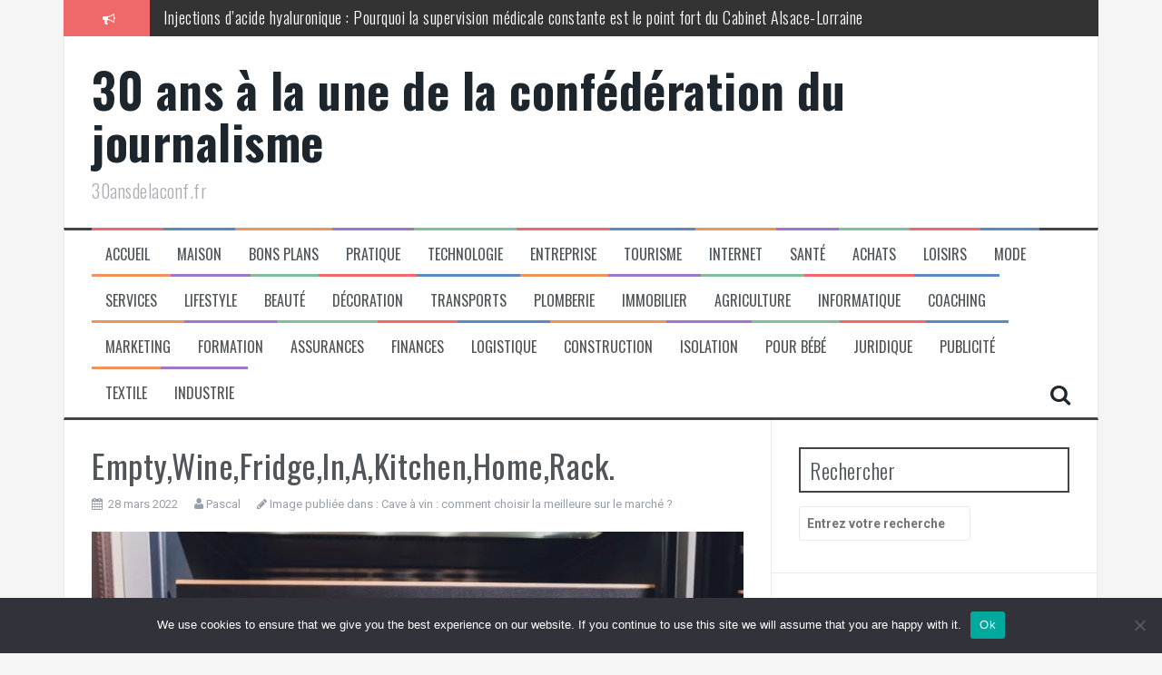

--- FILE ---
content_type: text/html; charset=UTF-8
request_url: https://30ansdelaconf.fr/cave-a-vin-comment-choisir-la-meilleure-sur-le-marche/emptywinefridgeinakitchenhomerack/
body_size: 20369
content:
<!DOCTYPE html>
<html dir="ltr" lang="fr-FR" prefix="og: https://ogp.me/ns#">
<head>
<meta charset="UTF-8">
<meta name="viewport" content="width=device-width, initial-scale=1">
<link rel="profile" href="https://gmpg.org/xfn/11">
<link rel="pingback" href="https://30ansdelaconf.fr/xmlrpc.php">

<title>Empty,Wine,Fridge,In,A,Kitchen,Home,Rack. - 30 ans à la une de la confédération du journalisme</title>

		<!-- All in One SEO 4.9.3 - aioseo.com -->
	<meta name="robots" content="max-image-preview:large" />
	<meta name="author" content="Pascal"/>
	<link rel="canonical" href="https://30ansdelaconf.fr/cave-a-vin-comment-choisir-la-meilleure-sur-le-marche/emptywinefridgeinakitchenhomerack/" />
	<meta name="generator" content="All in One SEO (AIOSEO) 4.9.3" />
		<meta property="og:locale" content="fr_FR" />
		<meta property="og:site_name" content="30 ans à la une de la confédération du journalisme - 30ansdelaconf.fr" />
		<meta property="og:type" content="article" />
		<meta property="og:title" content="Empty,Wine,Fridge,In,A,Kitchen,Home,Rack. - 30 ans à la une de la confédération du journalisme" />
		<meta property="og:url" content="https://30ansdelaconf.fr/cave-a-vin-comment-choisir-la-meilleure-sur-le-marche/emptywinefridgeinakitchenhomerack/" />
		<meta property="article:published_time" content="2022-03-28T07:33:13+00:00" />
		<meta property="article:modified_time" content="2022-03-28T07:33:13+00:00" />
		<meta name="twitter:card" content="summary_large_image" />
		<meta name="twitter:title" content="Empty,Wine,Fridge,In,A,Kitchen,Home,Rack. - 30 ans à la une de la confédération du journalisme" />
		<script type="application/ld+json" class="aioseo-schema">
			{"@context":"https:\/\/schema.org","@graph":[{"@type":"BreadcrumbList","@id":"https:\/\/30ansdelaconf.fr\/cave-a-vin-comment-choisir-la-meilleure-sur-le-marche\/emptywinefridgeinakitchenhomerack\/#breadcrumblist","itemListElement":[{"@type":"ListItem","@id":"https:\/\/30ansdelaconf.fr#listItem","position":1,"name":"Accueil","item":"https:\/\/30ansdelaconf.fr","nextItem":{"@type":"ListItem","@id":"https:\/\/30ansdelaconf.fr\/cave-a-vin-comment-choisir-la-meilleure-sur-le-marche\/emptywinefridgeinakitchenhomerack\/#listItem","name":"Empty,Wine,Fridge,In,A,Kitchen,Home,Rack."}},{"@type":"ListItem","@id":"https:\/\/30ansdelaconf.fr\/cave-a-vin-comment-choisir-la-meilleure-sur-le-marche\/emptywinefridgeinakitchenhomerack\/#listItem","position":2,"name":"Empty,Wine,Fridge,In,A,Kitchen,Home,Rack.","previousItem":{"@type":"ListItem","@id":"https:\/\/30ansdelaconf.fr#listItem","name":"Accueil"}}]},{"@type":"Organization","@id":"https:\/\/30ansdelaconf.fr\/#organization","name":"30 ans \u00e0 la une de la conf\u00e9d\u00e9ration du journalisme","description":"30ansdelaconf.fr","url":"https:\/\/30ansdelaconf.fr\/","logo":{"@type":"ImageObject","url":"https:\/\/30ansdelaconf.fr\/wp-content\/uploads\/2021\/11\/orange-g28518e196_640-e1635768569643.png","@id":"https:\/\/30ansdelaconf.fr\/cave-a-vin-comment-choisir-la-meilleure-sur-le-marche\/emptywinefridgeinakitchenhomerack\/#organizationLogo","width":250,"height":247,"caption":"30ansdelaconf.fr\/"},"image":{"@id":"https:\/\/30ansdelaconf.fr\/cave-a-vin-comment-choisir-la-meilleure-sur-le-marche\/emptywinefridgeinakitchenhomerack\/#organizationLogo"}},{"@type":"Person","@id":"##author","url":"#","name":"Pascal"},{"@type":"WebPage","@id":"https:\/\/30ansdelaconf.fr\/cave-a-vin-comment-choisir-la-meilleure-sur-le-marche\/emptywinefridgeinakitchenhomerack\/#webpage","url":"https:\/\/30ansdelaconf.fr\/cave-a-vin-comment-choisir-la-meilleure-sur-le-marche\/emptywinefridgeinakitchenhomerack\/","name":"Empty,Wine,Fridge,In,A,Kitchen,Home,Rack. - 30 ans \u00e0 la une de la conf\u00e9d\u00e9ration du journalisme","inLanguage":"fr-FR","isPartOf":{"@id":"https:\/\/30ansdelaconf.fr\/#website"},"breadcrumb":{"@id":"https:\/\/30ansdelaconf.fr\/cave-a-vin-comment-choisir-la-meilleure-sur-le-marche\/emptywinefridgeinakitchenhomerack\/#breadcrumblist"},"author":{"@id":"##author"},"creator":{"@id":"##author"},"datePublished":"2022-03-28T09:33:13+02:00","dateModified":"2022-03-28T09:33:13+02:00"},{"@type":"WebSite","@id":"https:\/\/30ansdelaconf.fr\/#website","url":"https:\/\/30ansdelaconf.fr\/","name":"30 ans \u00e0 la une de la conf\u00e9d\u00e9ration du journalisme","description":"30ansdelaconf.fr","inLanguage":"fr-FR","publisher":{"@id":"https:\/\/30ansdelaconf.fr\/#organization"}}]}
		</script>
		<!-- All in One SEO -->

<link rel='dns-prefetch' href='//www.googletagmanager.com' />
<link rel='dns-prefetch' href='//fonts.googleapis.com' />
<link rel='dns-prefetch' href='//pagead2.googlesyndication.com' />
<link rel="alternate" type="application/rss+xml" title="30 ans à la une de la confédération du journalisme &raquo; Flux" href="https://30ansdelaconf.fr/feed/" />
<link rel="alternate" type="application/rss+xml" title="30 ans à la une de la confédération du journalisme &raquo; Flux des commentaires" href="https://30ansdelaconf.fr/comments/feed/" />
<link rel="alternate" title="oEmbed (JSON)" type="application/json+oembed" href="https://30ansdelaconf.fr/wp-json/oembed/1.0/embed?url=https%3A%2F%2F30ansdelaconf.fr%2Fcave-a-vin-comment-choisir-la-meilleure-sur-le-marche%2Femptywinefridgeinakitchenhomerack%2F" />
<link rel="alternate" title="oEmbed (XML)" type="text/xml+oembed" href="https://30ansdelaconf.fr/wp-json/oembed/1.0/embed?url=https%3A%2F%2F30ansdelaconf.fr%2Fcave-a-vin-comment-choisir-la-meilleure-sur-le-marche%2Femptywinefridgeinakitchenhomerack%2F&#038;format=xml" />
<style id='wp-img-auto-sizes-contain-inline-css' type='text/css'>
img:is([sizes=auto i],[sizes^="auto," i]){contain-intrinsic-size:3000px 1500px}
/*# sourceURL=wp-img-auto-sizes-contain-inline-css */
</style>
<link rel='stylesheet' id='flex-posts-css' href='https://30ansdelaconf.fr/wp-content/plugins/flex-posts/public/css/flex-posts.min.css?ver=1.12.0' type='text/css' media='all' />
<style id='wp-emoji-styles-inline-css' type='text/css'>

	img.wp-smiley, img.emoji {
		display: inline !important;
		border: none !important;
		box-shadow: none !important;
		height: 1em !important;
		width: 1em !important;
		margin: 0 0.07em !important;
		vertical-align: -0.1em !important;
		background: none !important;
		padding: 0 !important;
	}
/*# sourceURL=wp-emoji-styles-inline-css */
</style>
<style id='classic-theme-styles-inline-css' type='text/css'>
/*! This file is auto-generated */
.wp-block-button__link{color:#fff;background-color:#32373c;border-radius:9999px;box-shadow:none;text-decoration:none;padding:calc(.667em + 2px) calc(1.333em + 2px);font-size:1.125em}.wp-block-file__button{background:#32373c;color:#fff;text-decoration:none}
/*# sourceURL=/wp-includes/css/classic-themes.min.css */
</style>
<link rel='stylesheet' id='cookie-notice-front-css' href='https://30ansdelaconf.fr/wp-content/plugins/cookie-notice/css/front.min.css?ver=2.5.11' type='text/css' media='all' />
<link rel='stylesheet' id='flymag-bootstrap-css' href='https://30ansdelaconf.fr/wp-content/themes/flymag/bootstrap/css/bootstrap.min.css?ver=1' type='text/css' media='all' />
<link rel='stylesheet' id='flymag-body-fonts-css' href='//fonts.googleapis.com/css?family=Roboto%3A400%2C400italic%2C700%2C700italic&#038;ver=6.9' type='text/css' media='all' />
<link rel='stylesheet' id='flymag-headings-fonts-css' href='//fonts.googleapis.com/css?family=Oswald%3A400%2C300%2C700&#038;ver=6.9' type='text/css' media='all' />
<link rel='stylesheet' id='flymag-style-css' href='https://30ansdelaconf.fr/wp-content/themes/flymag/style.css?ver=b8c4a3cf3ad3b0e62e880ad2d58bce44' type='text/css' media='all' />
<style id='flymag-style-inline-css' type='text/css'>
.social-navigation li:hover > a::before, a, a:hover, a:focus, a:active { color:}
.custom-menu-item-1:hover, .custom-menu-item-1 .sub-menu, .ticker-info, button, .button, input[type="button"], input[type="reset"], input[type="submit"] { background-color:}
.custom-menu-item-1 { border-color:}
.custom-menu-item-2:hover, .custom-menu-item-2 .sub-menu { background-color:}
.custom-menu-item-2 { border-color:}
.custom-menu-item-3:hover, .custom-menu-item-3 .sub-menu { background-color:}
.custom-menu-item-3 { border-color:}
.custom-menu-item-4:hover, .custom-menu-item-4 .sub-menu { background-color:}
.custom-menu-item-4 { border-color:}
.custom-menu-item-0:hover, .custom-menu-item-0 .sub-menu { background-color:}
.custom-menu-item-0 { border-color:}
.site-branding { background-color:}
.news-ticker { background-color:}
.site-title a, .site-title a:hover { color:}
.site-description { color:}
.main-navigation { background-color:}
.main-navigation a, .main-navigation li::before { color:}
body { color:}
.widget-area .widget, .widget-area .widget a { color:}
.site-footer, .footer-widget-area { background-color:}

/*# sourceURL=flymag-style-inline-css */
</style>
<link rel='stylesheet' id='flymag-font-awesome-css' href='https://30ansdelaconf.fr/wp-content/themes/flymag/fonts/font-awesome.min.css?ver=b8c4a3cf3ad3b0e62e880ad2d58bce44' type='text/css' media='all' />
<script type="text/javascript" id="cookie-notice-front-js-before">
/* <![CDATA[ */
var cnArgs = {"ajaxUrl":"https:\/\/30ansdelaconf.fr\/wp-admin\/admin-ajax.php","nonce":"f969ff1041","hideEffect":"fade","position":"bottom","onScroll":false,"onScrollOffset":100,"onClick":false,"cookieName":"cookie_notice_accepted","cookieTime":2592000,"cookieTimeRejected":2592000,"globalCookie":false,"redirection":false,"cache":false,"revokeCookies":false,"revokeCookiesOpt":"automatic"};

//# sourceURL=cookie-notice-front-js-before
/* ]]> */
</script>
<script type="text/javascript" src="https://30ansdelaconf.fr/wp-content/plugins/cookie-notice/js/front.min.js?ver=2.5.11" id="cookie-notice-front-js"></script>
<script type="text/javascript" src="https://30ansdelaconf.fr/wp-includes/js/jquery/jquery.min.js?ver=3.7.1" id="jquery-core-js"></script>
<script type="text/javascript" src="https://30ansdelaconf.fr/wp-includes/js/jquery/jquery-migrate.min.js?ver=3.4.1" id="jquery-migrate-js"></script>
<script type="text/javascript" src="https://30ansdelaconf.fr/wp-content/themes/flymag/js/jquery.fitvids.js?ver=1" id="flymag-fitvids-js"></script>
<script type="text/javascript" src="https://30ansdelaconf.fr/wp-content/themes/flymag/js/jquery.slicknav.min.js?ver=1" id="flymag-slicknav-js"></script>
<script type="text/javascript" src="https://30ansdelaconf.fr/wp-content/themes/flymag/js/jquery.easy-ticker.min.js?ver=1" id="flymag-ticker-js"></script>
<script type="text/javascript" src="https://30ansdelaconf.fr/wp-content/themes/flymag/js/wow.min.js?ver=1" id="flymag-animations-js"></script>
<script type="text/javascript" src="https://30ansdelaconf.fr/wp-content/themes/flymag/js/scripts.js?ver=1" id="flymag-scripts-js"></script>
<script type="text/javascript" src="https://30ansdelaconf.fr/wp-content/themes/flymag/js/owl.carousel.min.js?ver=1" id="flymag-owl-script-js"></script>
<script type="text/javascript" id="flymag-slider-init-js-extra">
/* <![CDATA[ */
var sliderOptions = {"slideshowspeed":"4000"};
//# sourceURL=flymag-slider-init-js-extra
/* ]]> */
</script>
<script type="text/javascript" src="https://30ansdelaconf.fr/wp-content/themes/flymag/js/slider-init.js?ver=1" id="flymag-slider-init-js"></script>

<!-- Extrait de code de la balise Google (gtag.js) ajouté par Site Kit -->
<!-- Extrait Google Analytics ajouté par Site Kit -->
<script type="text/javascript" src="https://www.googletagmanager.com/gtag/js?id=GT-TBVNR6K" id="google_gtagjs-js" async></script>
<script type="text/javascript" id="google_gtagjs-js-after">
/* <![CDATA[ */
window.dataLayer = window.dataLayer || [];function gtag(){dataLayer.push(arguments);}
gtag("set","linker",{"domains":["30ansdelaconf.fr"]});
gtag("js", new Date());
gtag("set", "developer_id.dZTNiMT", true);
gtag("config", "GT-TBVNR6K");
//# sourceURL=google_gtagjs-js-after
/* ]]> */
</script>
<link rel="https://api.w.org/" href="https://30ansdelaconf.fr/wp-json/" /><link rel="alternate" title="JSON" type="application/json" href="https://30ansdelaconf.fr/wp-json/wp/v2/media/1797" /><link rel="EditURI" type="application/rsd+xml" title="RSD" href="https://30ansdelaconf.fr/xmlrpc.php?rsd" />
<meta name="generator" content="Site Kit by Google 1.171.0" /><!--[if lt IE 9]>
<script src="https://30ansdelaconf.fr/wp-content/themes/flymag/js/html5shiv.js"></script>
<![endif]-->

<!-- Balises Meta Google AdSense ajoutées par Site Kit -->
<meta name="google-adsense-platform-account" content="ca-host-pub-2644536267352236">
<meta name="google-adsense-platform-domain" content="sitekit.withgoogle.com">
<!-- Fin des balises Meta End Google AdSense ajoutées par Site Kit -->
<style type="text/css">.recentcomments a{display:inline !important;padding:0 !important;margin:0 !important;}</style>
<!-- Extrait Google AdSense ajouté par Site Kit -->
<script type="text/javascript" async="async" src="https://pagead2.googlesyndication.com/pagead/js/adsbygoogle.js?client=ca-pub-9452625998653244&amp;host=ca-host-pub-2644536267352236" crossorigin="anonymous"></script>

<!-- End Google AdSense snippet added by Site Kit -->
<link rel="icon" href="https://30ansdelaconf.fr/wp-content/uploads/2021/11/cropped-orange-g28518e196_640-e1635768569643-32x32.png" sizes="32x32" />
<link rel="icon" href="https://30ansdelaconf.fr/wp-content/uploads/2021/11/cropped-orange-g28518e196_640-e1635768569643-192x192.png" sizes="192x192" />
<link rel="apple-touch-icon" href="https://30ansdelaconf.fr/wp-content/uploads/2021/11/cropped-orange-g28518e196_640-e1635768569643-180x180.png" />
<meta name="msapplication-TileImage" content="https://30ansdelaconf.fr/wp-content/uploads/2021/11/cropped-orange-g28518e196_640-e1635768569643-270x270.png" />
<style id='global-styles-inline-css' type='text/css'>
:root{--wp--preset--aspect-ratio--square: 1;--wp--preset--aspect-ratio--4-3: 4/3;--wp--preset--aspect-ratio--3-4: 3/4;--wp--preset--aspect-ratio--3-2: 3/2;--wp--preset--aspect-ratio--2-3: 2/3;--wp--preset--aspect-ratio--16-9: 16/9;--wp--preset--aspect-ratio--9-16: 9/16;--wp--preset--color--black: #000000;--wp--preset--color--cyan-bluish-gray: #abb8c3;--wp--preset--color--white: #ffffff;--wp--preset--color--pale-pink: #f78da7;--wp--preset--color--vivid-red: #cf2e2e;--wp--preset--color--luminous-vivid-orange: #ff6900;--wp--preset--color--luminous-vivid-amber: #fcb900;--wp--preset--color--light-green-cyan: #7bdcb5;--wp--preset--color--vivid-green-cyan: #00d084;--wp--preset--color--pale-cyan-blue: #8ed1fc;--wp--preset--color--vivid-cyan-blue: #0693e3;--wp--preset--color--vivid-purple: #9b51e0;--wp--preset--gradient--vivid-cyan-blue-to-vivid-purple: linear-gradient(135deg,rgb(6,147,227) 0%,rgb(155,81,224) 100%);--wp--preset--gradient--light-green-cyan-to-vivid-green-cyan: linear-gradient(135deg,rgb(122,220,180) 0%,rgb(0,208,130) 100%);--wp--preset--gradient--luminous-vivid-amber-to-luminous-vivid-orange: linear-gradient(135deg,rgb(252,185,0) 0%,rgb(255,105,0) 100%);--wp--preset--gradient--luminous-vivid-orange-to-vivid-red: linear-gradient(135deg,rgb(255,105,0) 0%,rgb(207,46,46) 100%);--wp--preset--gradient--very-light-gray-to-cyan-bluish-gray: linear-gradient(135deg,rgb(238,238,238) 0%,rgb(169,184,195) 100%);--wp--preset--gradient--cool-to-warm-spectrum: linear-gradient(135deg,rgb(74,234,220) 0%,rgb(151,120,209) 20%,rgb(207,42,186) 40%,rgb(238,44,130) 60%,rgb(251,105,98) 80%,rgb(254,248,76) 100%);--wp--preset--gradient--blush-light-purple: linear-gradient(135deg,rgb(255,206,236) 0%,rgb(152,150,240) 100%);--wp--preset--gradient--blush-bordeaux: linear-gradient(135deg,rgb(254,205,165) 0%,rgb(254,45,45) 50%,rgb(107,0,62) 100%);--wp--preset--gradient--luminous-dusk: linear-gradient(135deg,rgb(255,203,112) 0%,rgb(199,81,192) 50%,rgb(65,88,208) 100%);--wp--preset--gradient--pale-ocean: linear-gradient(135deg,rgb(255,245,203) 0%,rgb(182,227,212) 50%,rgb(51,167,181) 100%);--wp--preset--gradient--electric-grass: linear-gradient(135deg,rgb(202,248,128) 0%,rgb(113,206,126) 100%);--wp--preset--gradient--midnight: linear-gradient(135deg,rgb(2,3,129) 0%,rgb(40,116,252) 100%);--wp--preset--font-size--small: 13px;--wp--preset--font-size--medium: 20px;--wp--preset--font-size--large: 36px;--wp--preset--font-size--x-large: 42px;--wp--preset--spacing--20: 0.44rem;--wp--preset--spacing--30: 0.67rem;--wp--preset--spacing--40: 1rem;--wp--preset--spacing--50: 1.5rem;--wp--preset--spacing--60: 2.25rem;--wp--preset--spacing--70: 3.38rem;--wp--preset--spacing--80: 5.06rem;--wp--preset--shadow--natural: 6px 6px 9px rgba(0, 0, 0, 0.2);--wp--preset--shadow--deep: 12px 12px 50px rgba(0, 0, 0, 0.4);--wp--preset--shadow--sharp: 6px 6px 0px rgba(0, 0, 0, 0.2);--wp--preset--shadow--outlined: 6px 6px 0px -3px rgb(255, 255, 255), 6px 6px rgb(0, 0, 0);--wp--preset--shadow--crisp: 6px 6px 0px rgb(0, 0, 0);}:where(.is-layout-flex){gap: 0.5em;}:where(.is-layout-grid){gap: 0.5em;}body .is-layout-flex{display: flex;}.is-layout-flex{flex-wrap: wrap;align-items: center;}.is-layout-flex > :is(*, div){margin: 0;}body .is-layout-grid{display: grid;}.is-layout-grid > :is(*, div){margin: 0;}:where(.wp-block-columns.is-layout-flex){gap: 2em;}:where(.wp-block-columns.is-layout-grid){gap: 2em;}:where(.wp-block-post-template.is-layout-flex){gap: 1.25em;}:where(.wp-block-post-template.is-layout-grid){gap: 1.25em;}.has-black-color{color: var(--wp--preset--color--black) !important;}.has-cyan-bluish-gray-color{color: var(--wp--preset--color--cyan-bluish-gray) !important;}.has-white-color{color: var(--wp--preset--color--white) !important;}.has-pale-pink-color{color: var(--wp--preset--color--pale-pink) !important;}.has-vivid-red-color{color: var(--wp--preset--color--vivid-red) !important;}.has-luminous-vivid-orange-color{color: var(--wp--preset--color--luminous-vivid-orange) !important;}.has-luminous-vivid-amber-color{color: var(--wp--preset--color--luminous-vivid-amber) !important;}.has-light-green-cyan-color{color: var(--wp--preset--color--light-green-cyan) !important;}.has-vivid-green-cyan-color{color: var(--wp--preset--color--vivid-green-cyan) !important;}.has-pale-cyan-blue-color{color: var(--wp--preset--color--pale-cyan-blue) !important;}.has-vivid-cyan-blue-color{color: var(--wp--preset--color--vivid-cyan-blue) !important;}.has-vivid-purple-color{color: var(--wp--preset--color--vivid-purple) !important;}.has-black-background-color{background-color: var(--wp--preset--color--black) !important;}.has-cyan-bluish-gray-background-color{background-color: var(--wp--preset--color--cyan-bluish-gray) !important;}.has-white-background-color{background-color: var(--wp--preset--color--white) !important;}.has-pale-pink-background-color{background-color: var(--wp--preset--color--pale-pink) !important;}.has-vivid-red-background-color{background-color: var(--wp--preset--color--vivid-red) !important;}.has-luminous-vivid-orange-background-color{background-color: var(--wp--preset--color--luminous-vivid-orange) !important;}.has-luminous-vivid-amber-background-color{background-color: var(--wp--preset--color--luminous-vivid-amber) !important;}.has-light-green-cyan-background-color{background-color: var(--wp--preset--color--light-green-cyan) !important;}.has-vivid-green-cyan-background-color{background-color: var(--wp--preset--color--vivid-green-cyan) !important;}.has-pale-cyan-blue-background-color{background-color: var(--wp--preset--color--pale-cyan-blue) !important;}.has-vivid-cyan-blue-background-color{background-color: var(--wp--preset--color--vivid-cyan-blue) !important;}.has-vivid-purple-background-color{background-color: var(--wp--preset--color--vivid-purple) !important;}.has-black-border-color{border-color: var(--wp--preset--color--black) !important;}.has-cyan-bluish-gray-border-color{border-color: var(--wp--preset--color--cyan-bluish-gray) !important;}.has-white-border-color{border-color: var(--wp--preset--color--white) !important;}.has-pale-pink-border-color{border-color: var(--wp--preset--color--pale-pink) !important;}.has-vivid-red-border-color{border-color: var(--wp--preset--color--vivid-red) !important;}.has-luminous-vivid-orange-border-color{border-color: var(--wp--preset--color--luminous-vivid-orange) !important;}.has-luminous-vivid-amber-border-color{border-color: var(--wp--preset--color--luminous-vivid-amber) !important;}.has-light-green-cyan-border-color{border-color: var(--wp--preset--color--light-green-cyan) !important;}.has-vivid-green-cyan-border-color{border-color: var(--wp--preset--color--vivid-green-cyan) !important;}.has-pale-cyan-blue-border-color{border-color: var(--wp--preset--color--pale-cyan-blue) !important;}.has-vivid-cyan-blue-border-color{border-color: var(--wp--preset--color--vivid-cyan-blue) !important;}.has-vivid-purple-border-color{border-color: var(--wp--preset--color--vivid-purple) !important;}.has-vivid-cyan-blue-to-vivid-purple-gradient-background{background: var(--wp--preset--gradient--vivid-cyan-blue-to-vivid-purple) !important;}.has-light-green-cyan-to-vivid-green-cyan-gradient-background{background: var(--wp--preset--gradient--light-green-cyan-to-vivid-green-cyan) !important;}.has-luminous-vivid-amber-to-luminous-vivid-orange-gradient-background{background: var(--wp--preset--gradient--luminous-vivid-amber-to-luminous-vivid-orange) !important;}.has-luminous-vivid-orange-to-vivid-red-gradient-background{background: var(--wp--preset--gradient--luminous-vivid-orange-to-vivid-red) !important;}.has-very-light-gray-to-cyan-bluish-gray-gradient-background{background: var(--wp--preset--gradient--very-light-gray-to-cyan-bluish-gray) !important;}.has-cool-to-warm-spectrum-gradient-background{background: var(--wp--preset--gradient--cool-to-warm-spectrum) !important;}.has-blush-light-purple-gradient-background{background: var(--wp--preset--gradient--blush-light-purple) !important;}.has-blush-bordeaux-gradient-background{background: var(--wp--preset--gradient--blush-bordeaux) !important;}.has-luminous-dusk-gradient-background{background: var(--wp--preset--gradient--luminous-dusk) !important;}.has-pale-ocean-gradient-background{background: var(--wp--preset--gradient--pale-ocean) !important;}.has-electric-grass-gradient-background{background: var(--wp--preset--gradient--electric-grass) !important;}.has-midnight-gradient-background{background: var(--wp--preset--gradient--midnight) !important;}.has-small-font-size{font-size: var(--wp--preset--font-size--small) !important;}.has-medium-font-size{font-size: var(--wp--preset--font-size--medium) !important;}.has-large-font-size{font-size: var(--wp--preset--font-size--large) !important;}.has-x-large-font-size{font-size: var(--wp--preset--font-size--x-large) !important;}
/*# sourceURL=global-styles-inline-css */
</style>
</head>

<body data-rsssl=1 class="attachment wp-singular attachment-template-default single single-attachment postid-1797 attachmentid-1797 attachment-jpeg wp-theme-flymag cookies-not-set group-blog">
<div id="page" class="hfeed site">
	<a class="skip-link screen-reader-text" href="#content">Aller au contenu</a>

			
			<div class="latest-news container">
				<div class="ticker-info col-md-1 col-sm-1 col-xs-1">
					<i class="fa fa-bullhorn"></i>
				</div>
				<div class="news-ticker col-md-11 col-sm-11 col-xs-11">
					<div class="ticker-inner">
													<h4 class="ticker-title"><a href="https://30ansdelaconf.fr/injection-acide-hyaluronique-toulouse/" rel="bookmark">Injections d&rsquo;acide hyaluronique : Pourquoi la supervision médicale constante est le point fort du Cabinet Alsace-Lorraine</a></h4>													<h4 class="ticker-title"><a href="https://30ansdelaconf.fr/harmoniser-couleurs-et-meubles/" rel="bookmark">Harmoniser couleurs et meubles : le guide pratique</a></h4>													<h4 class="ticker-title"><a href="https://30ansdelaconf.fr/le-coaching-feminin/" rel="bookmark">Coaching féminin : défis et solutions pour progresser</a></h4>													<h4 class="ticker-title"><a href="https://30ansdelaconf.fr/securite-portes-serrures/" rel="bookmark">Sécurité de la maison : 10 conseils pour renforcer vos portes et serrures</a></h4>													<h4 class="ticker-title"><a href="https://30ansdelaconf.fr/epilation-laser-toulouse/" rel="bookmark">Dr Bodnar, Dr Gassia, Dr Puech : Quel expert choisir pour son épilation laser définitive dans l&rsquo;hyper-centre toulousain ?</a></h4>													<h4 class="ticker-title"><a href="https://30ansdelaconf.fr/chariot-de-golf-electrique-moderne/" rel="bookmark">Pourquoi choisir un chariot de golf électrique moderne ?</a></h4>											</div>
				</div>
			</div>

			
	<header id="masthead" class="site-header container clearfix" role="banner">
		<div class="site-branding clearfix">
							<h1 class="site-title"><a href="https://30ansdelaconf.fr/" rel="home">30 ans à la une de la confédération du journalisme</a></h1>
				<h2 class="site-description">30ansdelaconf.fr</h2>
					</div>
		<nav id="site-navigation" class="main-navigation" role="navigation">
			<div class="menu-menu-superieur-container"><ul id="menu-menu-superieur" class="menu"><li id="menu-item-19" class="menu-item menu-item-type-custom menu-item-object-custom menu-item-home menu-item-19 custom-menu-item-1"><a href="https://30ansdelaconf.fr/">Accueil</a></li>
<li id="menu-item-2396" class="menu-item menu-item-type-taxonomy menu-item-object-category menu-item-2396 custom-menu-item-2"><a href="https://30ansdelaconf.fr/category/maison/">Maison</a></li>
<li id="menu-item-2397" class="menu-item menu-item-type-taxonomy menu-item-object-category menu-item-2397 custom-menu-item-3"><a href="https://30ansdelaconf.fr/category/bons-plans/">Bons plans</a></li>
<li id="menu-item-2398" class="menu-item menu-item-type-taxonomy menu-item-object-category menu-item-2398 custom-menu-item-4"><a href="https://30ansdelaconf.fr/category/pratique/">Pratique</a></li>
<li id="menu-item-2399" class="menu-item menu-item-type-taxonomy menu-item-object-category menu-item-2399 custom-menu-item-0"><a href="https://30ansdelaconf.fr/category/technologie/">Technologie</a></li>
<li id="menu-item-2400" class="menu-item menu-item-type-taxonomy menu-item-object-category menu-item-2400 custom-menu-item-1"><a href="https://30ansdelaconf.fr/category/entreprise/">Entreprise</a></li>
<li id="menu-item-2401" class="menu-item menu-item-type-taxonomy menu-item-object-category menu-item-2401 custom-menu-item-2"><a href="https://30ansdelaconf.fr/category/tourisme/">Tourisme</a></li>
<li id="menu-item-2402" class="menu-item menu-item-type-taxonomy menu-item-object-category menu-item-2402 custom-menu-item-3"><a href="https://30ansdelaconf.fr/category/internet/">Internet</a></li>
<li id="menu-item-2403" class="menu-item menu-item-type-taxonomy menu-item-object-category menu-item-2403 custom-menu-item-4"><a href="https://30ansdelaconf.fr/category/sante/">Santé</a></li>
<li id="menu-item-2404" class="menu-item menu-item-type-taxonomy menu-item-object-category menu-item-2404 custom-menu-item-0"><a href="https://30ansdelaconf.fr/category/achats/">Achats</a></li>
<li id="menu-item-2405" class="menu-item menu-item-type-taxonomy menu-item-object-category menu-item-2405 custom-menu-item-1"><a href="https://30ansdelaconf.fr/category/loisirs/">Loisirs</a></li>
<li id="menu-item-2406" class="menu-item menu-item-type-taxonomy menu-item-object-category menu-item-2406 custom-menu-item-2"><a href="https://30ansdelaconf.fr/category/mode/">Mode</a></li>
<li id="menu-item-2407" class="menu-item menu-item-type-taxonomy menu-item-object-category menu-item-2407 custom-menu-item-3"><a href="https://30ansdelaconf.fr/category/services/">Services</a></li>
<li id="menu-item-2408" class="menu-item menu-item-type-taxonomy menu-item-object-category menu-item-2408 custom-menu-item-4"><a href="https://30ansdelaconf.fr/category/lifestyle/">Lifestyle</a></li>
<li id="menu-item-2409" class="menu-item menu-item-type-taxonomy menu-item-object-category menu-item-2409 custom-menu-item-0"><a href="https://30ansdelaconf.fr/category/mode/beaute/">beauté</a></li>
<li id="menu-item-2410" class="menu-item menu-item-type-taxonomy menu-item-object-category menu-item-2410 custom-menu-item-1"><a href="https://30ansdelaconf.fr/category/maison/decoration/">Décoration</a></li>
<li id="menu-item-2411" class="menu-item menu-item-type-taxonomy menu-item-object-category menu-item-2411 custom-menu-item-2"><a href="https://30ansdelaconf.fr/category/transports/">Transports</a></li>
<li id="menu-item-2412" class="menu-item menu-item-type-taxonomy menu-item-object-category menu-item-2412 custom-menu-item-3"><a href="https://30ansdelaconf.fr/category/maison/plomberie/">Plomberie</a></li>
<li id="menu-item-2413" class="menu-item menu-item-type-taxonomy menu-item-object-category menu-item-2413 custom-menu-item-4"><a href="https://30ansdelaconf.fr/category/immobilier/">Immobilier</a></li>
<li id="menu-item-2414" class="menu-item menu-item-type-taxonomy menu-item-object-category menu-item-2414 custom-menu-item-0"><a href="https://30ansdelaconf.fr/category/agriculture/">Agriculture</a></li>
<li id="menu-item-2415" class="menu-item menu-item-type-taxonomy menu-item-object-category menu-item-2415 custom-menu-item-1"><a href="https://30ansdelaconf.fr/category/informatique/">Informatique</a></li>
<li id="menu-item-2416" class="menu-item menu-item-type-taxonomy menu-item-object-category menu-item-2416 custom-menu-item-2"><a href="https://30ansdelaconf.fr/category/coaching/">Coaching</a></li>
<li id="menu-item-2417" class="menu-item menu-item-type-taxonomy menu-item-object-category menu-item-2417 custom-menu-item-3"><a href="https://30ansdelaconf.fr/category/marketing/">Marketing</a></li>
<li id="menu-item-2418" class="menu-item menu-item-type-taxonomy menu-item-object-category menu-item-2418 custom-menu-item-4"><a href="https://30ansdelaconf.fr/category/formation/">Formation</a></li>
<li id="menu-item-2419" class="menu-item menu-item-type-taxonomy menu-item-object-category menu-item-2419 custom-menu-item-0"><a href="https://30ansdelaconf.fr/category/assurances/">Assurances</a></li>
<li id="menu-item-2420" class="menu-item menu-item-type-taxonomy menu-item-object-category menu-item-2420 custom-menu-item-1"><a href="https://30ansdelaconf.fr/category/finances/">Finances</a></li>
<li id="menu-item-2421" class="menu-item menu-item-type-taxonomy menu-item-object-category menu-item-2421 custom-menu-item-2"><a href="https://30ansdelaconf.fr/category/logistique/">Logistique</a></li>
<li id="menu-item-2422" class="menu-item menu-item-type-taxonomy menu-item-object-category menu-item-2422 custom-menu-item-3"><a href="https://30ansdelaconf.fr/category/construction/">Construction</a></li>
<li id="menu-item-2423" class="menu-item menu-item-type-taxonomy menu-item-object-category menu-item-2423 custom-menu-item-4"><a href="https://30ansdelaconf.fr/category/maison/isolation/">Isolation</a></li>
<li id="menu-item-2424" class="menu-item menu-item-type-taxonomy menu-item-object-category menu-item-2424 custom-menu-item-0"><a href="https://30ansdelaconf.fr/category/pour-bebe/">Pour Bébé</a></li>
<li id="menu-item-2425" class="menu-item menu-item-type-taxonomy menu-item-object-category menu-item-2425 custom-menu-item-1"><a href="https://30ansdelaconf.fr/category/juridique/">Juridique</a></li>
<li id="menu-item-2426" class="menu-item menu-item-type-taxonomy menu-item-object-category menu-item-2426 custom-menu-item-2"><a href="https://30ansdelaconf.fr/category/publicite/">Publicité</a></li>
<li id="menu-item-2427" class="menu-item menu-item-type-taxonomy menu-item-object-category menu-item-2427 custom-menu-item-3"><a href="https://30ansdelaconf.fr/category/textile/">Textile</a></li>
<li id="menu-item-2428" class="menu-item menu-item-type-taxonomy menu-item-object-category menu-item-2428 custom-menu-item-4"><a href="https://30ansdelaconf.fr/category/industrie/">Industrie</a></li>
</ul></div>			<span class="search-toggle"><i class="fa fa-search"></i></span>
			
<div class="search-wrapper">
	<form role="search" method="get" class="flymag-search-form" action="https://30ansdelaconf.fr/">
		<span class="search-close"><i class="fa fa-times"></i></span>
		<label>
			<span class="screen-reader-text">Recherche pour :</span>
			<input type="search" class="search-field" placeholder="Entrez votre recherche" value="" name="s" title="Recherche pour :" />
		</label>
	</form>
</div>
	
		</nav><!-- #site-navigation -->
		<nav class="mobile-nav"></nav>
	</header><!-- #masthead -->

	<div id="content" class="site-content container clearfix">
	
<div id="primary" class="content-area">
	<div id="content" class="site-content" role="main">

		
			<article id="post-1797" class="post-1797 attachment type-attachment status-inherit hentry">
				<header class="entry-header">
					<h1 class="entry-title">Empty,Wine,Fridge,In,A,Kitchen,Home,Rack.</h1>					<div class="entry-meta">
						<span class="posted-on"><i class="fa fa-calendar"></i> <a href="https://30ansdelaconf.fr/cave-a-vin-comment-choisir-la-meilleure-sur-le-marche/emptywinefridgeinakitchenhomerack/" rel="bookmark"><time class="entry-date published updated" datetime="2022-03-28T09:33:13+02:00">28 mars 2022</time></a></span><span class="byline"> <i class="fa fa-user"></i> <span class="author vcard"><a class="url fn n" href="#">Pascal</a></span></span>						<span class="image-parent">
							<i class="fa fa-pencil"></i> Image publiée dans : <a href="https://30ansdelaconf.fr/cave-a-vin-comment-choisir-la-meilleure-sur-le-marche/" title="Retour vers Cave à vin : comment choisir la meilleure sur le marché ?" rel="gallery">Cave à vin : comment choisir la meilleure sur le marché ?</a>							</span>
					</div>
				</header>

				<div class="entry-content">

					<div class="entry-thumb">
						<div class="entry-attachment">
							<img width="820" height="547" src="https://30ansdelaconf.fr/wp-content/uploads/2022/03/shutterstock_1544835956-820x547.jpg" class="attachment-entry-thumb size-entry-thumb" alt="" decoding="async" fetchpriority="high" srcset="https://30ansdelaconf.fr/wp-content/uploads/2022/03/shutterstock_1544835956-820x547.jpg 820w, https://30ansdelaconf.fr/wp-content/uploads/2022/03/shutterstock_1544835956-300x200.jpg 300w, https://30ansdelaconf.fr/wp-content/uploads/2022/03/shutterstock_1544835956-768x512.jpg 768w, https://30ansdelaconf.fr/wp-content/uploads/2022/03/shutterstock_1544835956-600x400.jpg 600w, https://30ansdelaconf.fr/wp-content/uploads/2022/03/shutterstock_1544835956.jpg 1000w" sizes="(max-width: 820px) 100vw, 820px" />						</div>
											</div>
														</div>
				<div class="images-sizes">
					Image disponible dans :					<a href="https://30ansdelaconf.fr/wp-content/uploads/2022/03/shutterstock_1544835956.jpg">1000x667</a> / <a href="https://30ansdelaconf.fr/wp-content/uploads/2022/03/shutterstock_1544835956-150x150.jpg">150x150</a> / <a href="https://30ansdelaconf.fr/wp-content/uploads/2022/03/shutterstock_1544835956-300x200.jpg">300x200</a> / <a href="https://30ansdelaconf.fr/wp-content/uploads/2022/03/shutterstock_1544835956-768x512.jpg">768x512</a> / <a href="https://30ansdelaconf.fr/wp-content/uploads/2022/03/shutterstock_1544835956.jpg">1000x667</a> / <a href="https://30ansdelaconf.fr/wp-content/uploads/2022/03/shutterstock_1544835956.jpg">1000x667</a> / <a href="https://30ansdelaconf.fr/wp-content/uploads/2022/03/shutterstock_1544835956.jpg">1000x667</a> / <a href="https://30ansdelaconf.fr/wp-content/uploads/2022/03/shutterstock_1544835956-600x400.jpg">600x400</a> / <a href="https://30ansdelaconf.fr/wp-content/uploads/2022/03/shutterstock_1544835956-820x547.jpg">820x547</a> / <a href="https://30ansdelaconf.fr/wp-content/uploads/2022/03/shutterstock_1544835956.jpg">375x250</a>				</div>
				<nav class="image-navigation">
					<span class="previous-image"></span>
					<span class="next-image"></span>
				</nav>
			</article>

			
		
	</div>
</div>


<div id="secondary" class="widget-area" role="complementary">
	<aside id="search-3" class="widget widget_search"><h3 class="widget-title"><span>Rechercher</span></h3>
<div class="search-wrapper">
	<form role="search" method="get" class="flymag-search-form" action="https://30ansdelaconf.fr/">
		<span class="search-close"><i class="fa fa-times"></i></span>
		<label>
			<span class="screen-reader-text">Recherche pour :</span>
			<input type="search" class="search-field" placeholder="Entrez votre recherche" value="" name="s" title="Recherche pour :" />
		</label>
	</form>
</div>
</aside>
		<aside id="recent-posts-3" class="widget widget_recent_entries">
		<h3 class="widget-title"><span>Articles récents</span></h3>
		<ul>
											<li>
					<a href="https://30ansdelaconf.fr/injection-acide-hyaluronique-toulouse/">Injections d&rsquo;acide hyaluronique : Pourquoi la supervision médicale constante est le point fort du Cabinet Alsace-Lorraine</a>
									</li>
											<li>
					<a href="https://30ansdelaconf.fr/harmoniser-couleurs-et-meubles/">Harmoniser couleurs et meubles : le guide pratique</a>
									</li>
											<li>
					<a href="https://30ansdelaconf.fr/le-coaching-feminin/">Coaching féminin : défis et solutions pour progresser</a>
									</li>
											<li>
					<a href="https://30ansdelaconf.fr/securite-portes-serrures/">Sécurité de la maison : 10 conseils pour renforcer vos portes et serrures</a>
									</li>
											<li>
					<a href="https://30ansdelaconf.fr/epilation-laser-toulouse/">Dr Bodnar, Dr Gassia, Dr Puech : Quel expert choisir pour son épilation laser définitive dans l&rsquo;hyper-centre toulousain ?</a>
									</li>
											<li>
					<a href="https://30ansdelaconf.fr/chariot-de-golf-electrique-moderne/">Pourquoi choisir un chariot de golf électrique moderne ?</a>
									</li>
											<li>
					<a href="https://30ansdelaconf.fr/erreurs-beaute-peau/">Les erreurs beauté qui fatiguent la peau</a>
									</li>
											<li>
					<a href="https://30ansdelaconf.fr/deroulement-accompagnement-sur-la-duree/">Comment se déroule un accompagnement sur la durée ?</a>
									</li>
											<li>
					<a href="https://30ansdelaconf.fr/portraits-eleveurs-agriculture/">Portraits d’éleveurs passionnés : success stories inspirantes de l’agriculture européenne</a>
									</li>
											<li>
					<a href="https://30ansdelaconf.fr/isolation-industrielle/">C2E : financez 100% de votre isolation industrielle</a>
									</li>
											<li>
					<a href="https://30ansdelaconf.fr/optimiser-chaine-manufacture/">Comment optimiser une chaîne de manufacture aujourd’hui ?</a>
									</li>
											<li>
					<a href="https://30ansdelaconf.fr/le-sport-est-accessible-aujourdhui/">Pourquoi le sport est-il plus accessible aujourd&rsquo;hui ?</a>
									</li>
											<li>
					<a href="https://30ansdelaconf.fr/temoignages-soins-anti-chute/">Paroles d’utilisateurs : témoignages sur l’efficacité des soins anti-chute</a>
									</li>
											<li>
					<a href="https://30ansdelaconf.fr/loptimisation-dune-breadboard/">Ce que personne ne dit sur l&rsquo;optimisation d&rsquo;une breadboard</a>
									</li>
											<li>
					<a href="https://30ansdelaconf.fr/sublimer-votre-interieur-quotidien/">Idées ingénieuses pour sublimer votre intérieur quotidien</a>
									</li>
											<li>
					<a href="https://30ansdelaconf.fr/prevenir-les-incendies-de-cheminee/">Comment prévenir les incendies de cheminée facilement ?</a>
									</li>
											<li>
					<a href="https://30ansdelaconf.fr/transformez-votre-espace/">Transformez votre espace avec des cloisons modulables élégantes</a>
									</li>
											<li>
					<a href="https://30ansdelaconf.fr/rester-en-pleine-forme/">10 astuces pour rester en pleine forme au quotidien</a>
									</li>
											<li>
					<a href="https://30ansdelaconf.fr/verification-de-la-pression-pneus/">Les 10 pièges courants à éviter absolument lors de la vérification de la pression des pneus</a>
									</li>
											<li>
					<a href="https://30ansdelaconf.fr/invasion-fourmis-appartement/">Comment réagir face à une invasion de fourmis dans son appartement</a>
									</li>
											<li>
					<a href="https://30ansdelaconf.fr/chariots-de-golf-electriques/">Ce que vous ignorez sur les chariots de golf électriques</a>
									</li>
											<li>
					<a href="https://30ansdelaconf.fr/mysteres-fascinants-des-deserts/">Les mystères fascinants des déserts du monde</a>
									</li>
											<li>
					<a href="https://30ansdelaconf.fr/bien-etre-et-finances/">Ce que personne ne dit sur l&rsquo;équilibre entre bien-être et finances</a>
									</li>
											<li>
					<a href="https://30ansdelaconf.fr/monopoly-contre-go/">Monopoly contre Go : le duel des jeux de stratégie</a>
									</li>
											<li>
					<a href="https://30ansdelaconf.fr/strategies-marketing-efficaces/">Inspirez votre public avec des stratégies marketing efficaces</a>
									</li>
					</ul>

		</aside><aside id="flex-posts-list-2" class="widget widget_flex-posts-list"><h3 class="widget-title"><span></span></h3><div class="fp-row fp-list-1 fp-flex">

	
		
		<div class="fp-col fp-post">
			<div class="fp-flex">
						<div class="fp-media">
			<a class="fp-thumbnail" href="https://30ansdelaconf.fr/strategies-alimentation-masse-breadboard/">
									<img width="150" height="150" src="https://30ansdelaconf.fr/wp-content/uploads/2025/08/strategies-alimentation-masse-breadboard-150x150.jpg" class="attachment-thumbnail size-thumbnail wp-post-image" alt="" decoding="async" loading="lazy" />							</a>
					</div>
		
				<div class="fp-body">
													<span class="fp-categories">
			<a href="https://30ansdelaconf.fr/category/technologie/" rel="category tag">Technologie</a>		</span>
							
							<h4 class="fp-title">
			<a href="https://30ansdelaconf.fr/strategies-alimentation-masse-breadboard/">Stratégies modernes pour optimiser l&rsquo;alimentation et la masse sur breadboard</a>
		</h4>
		
					<div class="fp-meta">
								<span class="fp-author">
			<span class="author vcard">
													<a class="url fn n" href="#">
						<span>Micheline</span>
					</a>
							</span>
		</span>
							</div>
				</div>
			</div>

							<div class="fp-excerpt">L&rsquo;optimisation de l&rsquo;alimentation et de la masse représente un enjeu central lors de la conception de prototypes électroniques. Sur une breadboard, les défis sont encore plus délicats : il faut garantir la stabilité du circuit, la sécurité des composants et l&rsquo;efficacité des connexions. De nombreuses astuces existent pour renforcer la distribution de l’alimentation sur ce…</div>
			
							<div class="fp-readmore">
					<a href="https://30ansdelaconf.fr/strategies-alimentation-masse-breadboard/" class="fp-readmore-link">En savoir plus</a>
				</div>
					</div>

	
		
		<div class="fp-col fp-post">
			<div class="fp-flex">
						<div class="fp-media">
			<a class="fp-thumbnail" href="https://30ansdelaconf.fr/quelques-astuces-pour-la-creation-dune-boutique-en-ligne/">
									<img width="150" height="103" src="https://30ansdelaconf.fr/wp-content/uploads/2022/09/Quelques-astuces-pour-la-creation-dune-boutique-en-ligne.jpg" class="attachment-thumbnail size-thumbnail wp-post-image" alt="Quelques astuces pour la création d’une boutique en ligne" decoding="async" loading="lazy" />							</a>
					</div>
		
				<div class="fp-body">
													<span class="fp-categories">
			<a href="https://30ansdelaconf.fr/category/marketing/" rel="category tag">Marketing</a>		</span>
							
							<h4 class="fp-title">
			<a href="https://30ansdelaconf.fr/quelques-astuces-pour-la-creation-dune-boutique-en-ligne/">Quelques astuces pour la création d’une boutique en ligne</a>
		</h4>
		
					<div class="fp-meta">
								<span class="fp-author">
			<span class="author vcard">
													<a class="url fn n" href="#">
						<span>Zozo</span>
					</a>
							</span>
		</span>
							</div>
				</div>
			</div>

							<div class="fp-excerpt">Vous désirez créer une boutique en ligne pour votre commerce ? Se lancer dans cette création est une étape indispensable pour tout commerçant ou pour toute entreprise. Ce marketing en ligne permet d’attirer plus de clients et d’améliorer vos ventes. Pour cette raison, il est important de bien penser à sa conception et d’avoir les bons…</div>
			
							<div class="fp-readmore">
					<a href="https://30ansdelaconf.fr/quelques-astuces-pour-la-creation-dune-boutique-en-ligne/" class="fp-readmore-link">En savoir plus</a>
				</div>
					</div>

	
		
		<div class="fp-col fp-post">
			<div class="fp-flex">
						<div class="fp-media">
			<a class="fp-thumbnail" href="https://30ansdelaconf.fr/injection-acide-hyaluronique-cernes/">
									<img width="150" height="150" src="https://30ansdelaconf.fr/wp-content/uploads/2024/05/cernes-injection-acide-hyaluronique-150x150.jpg" class="attachment-thumbnail size-thumbnail wp-post-image" alt="cernes injection acide hyaluronique" decoding="async" loading="lazy" />							</a>
					</div>
		
				<div class="fp-body">
													<span class="fp-categories">
			<a href="https://30ansdelaconf.fr/category/mode/beaute/" rel="category tag">beauté</a>		</span>
							
							<h4 class="fp-title">
			<a href="https://30ansdelaconf.fr/injection-acide-hyaluronique-cernes/">L&rsquo;injection d&rsquo;acide hyaluronique peut dire adieu à vos cernes en un clin d&rsquo;œil</a>
		</h4>
		
					<div class="fp-meta">
								<span class="fp-author">
			<span class="author vcard">
													<a class="url fn n" href="#">
						<span>Povoski</span>
					</a>
							</span>
		</span>
							</div>
				</div>
			</div>

							<div class="fp-excerpt">Vous en avez assez de voir les marques de fatigue creuser votre regard chaque matin devant le miroir ? Les cernes, aveu involontaire de nos nuits courtes ou de notre génétique pas toujours clémente, peuvent désormais être reléguées au rang de souvenirs grâce à des avancées médicales remarquables. L&rsquo;une des solutions les plus efficaces et…</div>
			
							<div class="fp-readmore">
					<a href="https://30ansdelaconf.fr/injection-acide-hyaluronique-cernes/" class="fp-readmore-link">En savoir plus</a>
				</div>
					</div>

	
		
		<div class="fp-col fp-post">
			<div class="fp-flex">
						<div class="fp-media">
			<a class="fp-thumbnail" href="https://30ansdelaconf.fr/lartisanat-toulousain-a-lhonneur-les-artisans-de-la-renovation-qui-font-la-difference/">
									<img width="150" height="150" src="https://30ansdelaconf.fr/wp-content/uploads/2024/09/travaux-renovation-la-baule-guerande-st-nazaire-pornichet-150x150.jpg" class="attachment-thumbnail size-thumbnail wp-post-image" alt="entreprise de rénovation toulouse" decoding="async" loading="lazy" />							</a>
					</div>
		
				<div class="fp-body">
													<span class="fp-categories">
			<a href="https://30ansdelaconf.fr/category/maison/" rel="category tag">Maison</a>		</span>
							
							<h4 class="fp-title">
			<a href="https://30ansdelaconf.fr/lartisanat-toulousain-a-lhonneur-les-artisans-de-la-renovation-qui-font-la-difference/">L&rsquo;Artisanat Toulousain à l&rsquo;Honneur : Les Artisans de la Rénovation qui Font la Différence</a>
		</h4>
		
					<div class="fp-meta">
								<span class="fp-author">
			<span class="author vcard">
													<a class="url fn n" href="#">
						<span>Joel</span>
					</a>
							</span>
		</span>
							</div>
				</div>
			</div>

							<div class="fp-excerpt">Toulouse, avec son riche patrimoine architectural et son ambiance dynamique, se transforme continuellement grâce au travail acharné de ses artisans. Parmi eux, les experts en rénovation jouent un rôle essentiel dans la préservation et l’embellissement des bâtiments de la ville. Ces professionnels, qui travaillent souvent au sein d&rsquo;une entreprise de rénovation Toulouse, sont non seulement…</div>
			
							<div class="fp-readmore">
					<a href="https://30ansdelaconf.fr/lartisanat-toulousain-a-lhonneur-les-artisans-de-la-renovation-qui-font-la-difference/" class="fp-readmore-link">En savoir plus</a>
				</div>
					</div>

	
		
		<div class="fp-col fp-post">
			<div class="fp-flex">
						<div class="fp-media">
			<a class="fp-thumbnail" href="https://30ansdelaconf.fr/quel-est-le-salaire-dun-avocat/">
									<img width="150" height="150" src="https://30ansdelaconf.fr/wp-content/uploads/2023/01/art-13-Quel-est-le-salaire-dun-avocat-150x150.jpg" class="attachment-thumbnail size-thumbnail wp-post-image" alt="Quel est le salaire d&#039;un avocat ?" decoding="async" loading="lazy" />							</a>
					</div>
		
				<div class="fp-body">
													<span class="fp-categories">
			<a href="https://30ansdelaconf.fr/category/juridique/" rel="category tag">Juridique</a>		</span>
							
							<h4 class="fp-title">
			<a href="https://30ansdelaconf.fr/quel-est-le-salaire-dun-avocat/">Quel est le salaire d’un avocat ?</a>
		</h4>
		
					<div class="fp-meta">
								<span class="fp-author">
			<span class="author vcard">
													<a class="url fn n" href="#">
						<span>Kendra</span>
					</a>
							</span>
		</span>
							</div>
				</div>
			</div>

							<div class="fp-excerpt">La plupart des avocats potentiels commencent à évaluer leurs objectifs de carrière avant même de postuler à la faculté de droit. Les salaires des avocats diffèrent selon le domaine qu’ils choisissent. hanffou-avocat.com vous accompagne dans vos démarches de droit public ou encore dans le domaine des associations.</div>
			
							<div class="fp-readmore">
					<a href="https://30ansdelaconf.fr/quel-est-le-salaire-dun-avocat/" class="fp-readmore-link">En savoir plus</a>
				</div>
					</div>

	
		
		<div class="fp-col fp-post">
			<div class="fp-flex">
						<div class="fp-media">
			<a class="fp-thumbnail" href="https://30ansdelaconf.fr/retour-pret-a-taux-zero-2025/">
									<img width="150" height="150" src="https://30ansdelaconf.fr/wp-content/uploads/2025/07/686baa2719ca91751886375-1-150x150.webp" class="attachment-thumbnail size-thumbnail wp-post-image" alt="Retour du prêt à taux zéro en 2025 : soutien pour les maisons individuelles" decoding="async" loading="lazy" />							</a>
					</div>
		
				<div class="fp-body">
													<span class="fp-categories">
			<a href="https://30ansdelaconf.fr/category/immobilier/" rel="category tag">Immobilier</a>		</span>
							
							<h4 class="fp-title">
			<a href="https://30ansdelaconf.fr/retour-pret-a-taux-zero-2025/">Retour du prêt à taux zéro en 2025 : soutien pour les maisons individuelles</a>
		</h4>
		
					<div class="fp-meta">
								<span class="fp-author">
			<span class="author vcard">
													<a class="url fn n" href="#">
						<span>Mick Mick</span>
					</a>
							</span>
		</span>
							</div>
				</div>
			</div>

							<div class="fp-excerpt">Le prêt à taux zéro 2025 marque un tournant significatif dans la politique du logement en France, avec un recentrage stratégique sur les maisons individuelles. Ce dispositif d&rsquo;aide à l&rsquo;accession à la propriété, temporairement limité, revient avec des conditions élargies pour permettre à davantage de ménages modestes de concrétiser leur projet immobilier, particulièrement dans les…</div>
			
							<div class="fp-readmore">
					<a href="https://30ansdelaconf.fr/retour-pret-a-taux-zero-2025/" class="fp-readmore-link">En savoir plus</a>
				</div>
					</div>

	
		
		<div class="fp-col fp-post">
			<div class="fp-flex">
						<div class="fp-media">
			<a class="fp-thumbnail" href="https://30ansdelaconf.fr/habiller-son-avant-toit-avec-une-planche-de-rive/">
									<img width="150" height="150" src="https://30ansdelaconf.fr/wp-content/uploads/2024/06/Habiller-son-avant-toit-avec-une-planche-de-rive-150x150.jpg" class="attachment-thumbnail size-thumbnail wp-post-image" alt="Habiller son avant-toit avec une planche de rive" decoding="async" loading="lazy" />							</a>
					</div>
		
				<div class="fp-body">
													<span class="fp-categories">
			<a href="https://30ansdelaconf.fr/category/maison/isolation/" rel="category tag">Isolation</a>		</span>
							
							<h4 class="fp-title">
			<a href="https://30ansdelaconf.fr/habiller-son-avant-toit-avec-une-planche-de-rive/">Habiller son avant-toit avec une planche de rive</a>
		</h4>
		
					<div class="fp-meta">
								<span class="fp-author">
			<span class="author vcard">
													<a class="url fn n" href="#">
						<span>John</span>
					</a>
							</span>
		</span>
							</div>
				</div>
			</div>

							<div class="fp-excerpt">L&rsquo;habillage de l&rsquo;avant-toit, souvent négligé, est une étape essentielle pour assurer la protection et l&rsquo;esthétique de votre maison. L&rsquo;utilisation d&rsquo;une planche de rive est une solution efficace pour habiller ces parties exposées tout en apportant une touche de finition sophistiquée. Dans cet article, nous examinerons en détail pourquoi et comment habiller son avant-toit avec une…</div>
			
							<div class="fp-readmore">
					<a href="https://30ansdelaconf.fr/habiller-son-avant-toit-avec-une-planche-de-rive/" class="fp-readmore-link">En savoir plus</a>
				</div>
					</div>

	
	<div class="fp-col"></div>
	<div class="fp-col"></div>

</div>
<div class="fp-pagination"><span class="screen-reader-text">Page: </span><span aria-current="page" class="page-numbers current">1</span>
<a class="page-numbers" href="https://30ansdelaconf.fr/cave-a-vin-comment-choisir-la-meilleure-sur-le-marche/emptywinefridgeinakitchenhomerack/page/2/">2</a>
<span class="page-numbers dots">…</span>
<a class="page-numbers" href="https://30ansdelaconf.fr/cave-a-vin-comment-choisir-la-meilleure-sur-le-marche/emptywinefridgeinakitchenhomerack/page/184/">184</a>
<a class="next page-numbers" href="https://30ansdelaconf.fr/cave-a-vin-comment-choisir-la-meilleure-sur-le-marche/emptywinefridgeinakitchenhomerack/page/2/"><span class="screen-reader-text">Next</span> <span>&raquo;</span></a></div></aside></div><!-- #secondary -->

	</div><!-- #content -->
			
<div id="sidebar-footer" class="footer-widget-area clearfix" role="complementary">
	<div class="container">
							<div class="sidebar-column col-md-4 col-sm-4">
				<aside id="categories-4" class="widget widget_categories"><h3 class="widget-title">Catégories</h3>
			<ul>
					<li class="cat-item cat-item-21"><a href="https://30ansdelaconf.fr/category/achats/">Achats</a>
</li>
	<li class="cat-item cat-item-22"><a href="https://30ansdelaconf.fr/category/agriculture/">Agriculture</a>
</li>
	<li class="cat-item cat-item-20"><a href="https://30ansdelaconf.fr/category/assurances/">Assurances</a>
</li>
	<li class="cat-item cat-item-41"><a href="https://30ansdelaconf.fr/category/mode/beaute/">beauté</a>
</li>
	<li class="cat-item cat-item-9"><a href="https://30ansdelaconf.fr/category/bons-plans/">Bons plans</a>
</li>
	<li class="cat-item cat-item-24"><a href="https://30ansdelaconf.fr/category/coaching/">Coaching</a>
</li>
	<li class="cat-item cat-item-23"><a href="https://30ansdelaconf.fr/category/construction/">Construction</a>
</li>
	<li class="cat-item cat-item-8"><a href="https://30ansdelaconf.fr/category/maison/decoration/">Décoration</a>
</li>
	<li class="cat-item cat-item-5"><a href="https://30ansdelaconf.fr/category/entreprise/">Entreprise</a>
</li>
	<li class="cat-item cat-item-25"><a href="https://30ansdelaconf.fr/category/finances/">Finances</a>
</li>
	<li class="cat-item cat-item-11"><a href="https://30ansdelaconf.fr/category/formation/">Formation</a>
</li>
	<li class="cat-item cat-item-28"><a href="https://30ansdelaconf.fr/category/immobilier/">Immobilier</a>
</li>
	<li class="cat-item cat-item-26"><a href="https://30ansdelaconf.fr/category/industrie/">Industrie</a>
</li>
	<li class="cat-item cat-item-27"><a href="https://30ansdelaconf.fr/category/informatique/">Informatique</a>
</li>
	<li class="cat-item cat-item-29"><a href="https://30ansdelaconf.fr/category/internet/">Internet</a>
</li>
	<li class="cat-item cat-item-18"><a href="https://30ansdelaconf.fr/category/maison/isolation/">Isolation</a>
</li>
	<li class="cat-item cat-item-30"><a href="https://30ansdelaconf.fr/category/juridique/">Juridique</a>
</li>
	<li class="cat-item cat-item-32"><a href="https://30ansdelaconf.fr/category/lifestyle/">Lifestyle</a>
</li>
	<li class="cat-item cat-item-31"><a href="https://30ansdelaconf.fr/category/logistique/">Logistique</a>
</li>
	<li class="cat-item cat-item-12"><a href="https://30ansdelaconf.fr/category/loisirs/">Loisirs</a>
</li>
	<li class="cat-item cat-item-7"><a href="https://30ansdelaconf.fr/category/maison/">Maison</a>
</li>
	<li class="cat-item cat-item-10"><a href="https://30ansdelaconf.fr/category/marketing/">Marketing</a>
</li>
	<li class="cat-item cat-item-6"><a href="https://30ansdelaconf.fr/category/mode/">Mode</a>
</li>
	<li class="cat-item cat-item-1"><a href="https://30ansdelaconf.fr/category/non-classe/">Non classé</a>
</li>
	<li class="cat-item cat-item-44"><a href="https://30ansdelaconf.fr/category/maison/plomberie/">Plomberie</a>
</li>
	<li class="cat-item cat-item-17"><a href="https://30ansdelaconf.fr/category/pour-bebe/">Pour Bébé</a>
</li>
	<li class="cat-item cat-item-4"><a href="https://30ansdelaconf.fr/category/pratique/">Pratique</a>
</li>
	<li class="cat-item cat-item-33"><a href="https://30ansdelaconf.fr/category/publicite/">Publicité</a>
</li>
	<li class="cat-item cat-item-35"><a href="https://30ansdelaconf.fr/category/sante/">Santé</a>
</li>
	<li class="cat-item cat-item-34"><a href="https://30ansdelaconf.fr/category/services/">Services</a>
</li>
	<li class="cat-item cat-item-37"><a href="https://30ansdelaconf.fr/category/technologie/">Technologie</a>
</li>
	<li class="cat-item cat-item-36"><a href="https://30ansdelaconf.fr/category/textile/">Textile</a>
</li>
	<li class="cat-item cat-item-38"><a href="https://30ansdelaconf.fr/category/tourisme/">Tourisme</a>
</li>
	<li class="cat-item cat-item-39"><a href="https://30ansdelaconf.fr/category/transports/">Transports</a>
</li>
			</ul>

			</aside>			</div>
					<div class="sidebar-column col-md-4 col-sm-4">
				<aside id="recent-comments-4" class="widget flymag_recent_comments"><h3 class="widget-title">Commentaires récents</h3><ul class="list-group"><li class="list-group-item"><div class="recent-comment clearfix"><div class="recent-comment-meta"><span><a href="https://www.alaouideco.fr/les-elements-essentiels-a-avoir-dans-votre-maison-pour-accueillir-un-chiot/" class="url" rel="ugc external nofollow">Les éléments essentiels à avoir dans votre maison pour accueillir un chiot &#8211; Le blog ou on se lache sans retenue avec alaouideco</a> le </span><a class="post-title" href="https://30ansdelaconf.fr/cuisine-en-beton-cire/#comment-743">Cuisine en béton ciré : avantages et astuces pour un intérieur moderne</a></div></div></li><li class="list-group-item"><div class="recent-comment clearfix"><div class="recent-comment-meta"><span><a href="https://30ansdelaconf.fr/cuisine-en-beton-cire/" class="url" rel="ugc">Cuisine en béton ciré : avantages et conseils pour une décoration moderne</a> le </span><a class="post-title" href="https://30ansdelaconf.fr/systeme-purification-eau-maison/#comment-742">6 méthodes efficaces de système de purification d&rsquo;eau pour votre maison</a></div></div></li><li class="list-group-item"><div class="recent-comment clearfix"><div class="recent-comment-meta"><span><a href="https://30ansdelaconf.fr/quelles-sont-les-plus-belles-oasis-a-decouvrir-dans-le-monde/" class="url" rel="ugc">Oasis époustouflantes à visiter</a> le </span><a class="post-title" href="https://30ansdelaconf.fr/quelles-sont-les-plus-belles-reserves-naturelles-a-visiter/#comment-741">Quelles sont les plus belles réserves naturelles à visiter ?</a></div></div></li><li class="list-group-item"><div class="recent-comment clearfix"><div class="recent-comment-meta"><span><a href="https://30ansdelaconf.fr/systeme-purification-eau-maison/" class="url" rel="ugc">6 méthodes de purification d'eau à domicile - Choisissez la meilleure</a> le </span><a class="post-title" href="https://30ansdelaconf.fr/devis-menuisier/#comment-740">Comment obtenir le meilleur devis de votre menuisier : Étapes et astuces</a></div></div></li><li class="list-group-item"><div class="recent-comment clearfix"><div class="recent-comment-meta"><span><a href="https://www.webphilo.com/quel-est-le-meilleur-moment-pour-voyager-en-thailande/" class="url" rel="ugc external nofollow">Quel est le meilleur moment pour voyager en Thaïlande ? - WebPhilo : le mag info pour tous</a> le </span><a class="post-title" href="https://30ansdelaconf.fr/visiter-chiang-mai/#comment-739">Visiter Chiang Mai en 2 Semaines : que voir et faire ?</a></div></div></li><li class="list-group-item"><div class="recent-comment clearfix"><div class="recent-comment-meta"><span><a href="https://seo.c-pas-sorcier.fr/" class="url" rel="ugc external nofollow">seo en quelques clics</a> le </span><a class="post-title" href="https://30ansdelaconf.fr/comment-faire-un-rangement-efficace/#comment-735">Comment faire un rangement efficace ?</a></div></div></li><li class="list-group-item"><div class="recent-comment clearfix"><div class="recent-comment-meta"><span>Charline le </span><a class="post-title" href="https://30ansdelaconf.fr/comment-faire-un-rangement-efficace/#comment-698">Comment faire un rangement efficace ?</a></div></div></li><li class="list-group-item"><div class="recent-comment clearfix"><div class="recent-comment-meta"><span>jC le </span><a class="post-title" href="https://30ansdelaconf.fr/la-telecommande-crawford-ea433-4k-la-qualite-a-un-prix-abordable/#comment-678">La télécommande CRAWFORD EA433 4K : la qualité à un prix abordable</a></div></div></li><li class="list-group-item"><div class="recent-comment clearfix"><div class="recent-comment-meta"><span><a href="https://atiredailes.be/vacances-et-location-de-voilier/" class="url" rel="ugc external nofollow">Baobab</a> le </span><a class="post-title" href="https://30ansdelaconf.fr/conseils-pour-lachat-de-produits-a-base-de-cannabis-a-usage-medical/#comment-659">Conseils pour l&rsquo;achat de produits a base de cannabis a usage medical</a></div></div></li><li class="list-group-item"><div class="recent-comment clearfix"><div class="recent-comment-meta"><span>Théresa le </span><a class="post-title" href="https://30ansdelaconf.fr/conseils-pour-lachat-de-produits-a-base-de-cannabis-a-usage-medical/#comment-657">Conseils pour l&rsquo;achat de produits a base de cannabis a usage medical</a></div></div></li></ul></aside>			</div>
					<div class="sidebar-column col-md-4 col-sm-4">
				<aside id="tag_cloud-2" class="widget widget_tag_cloud"><h3 class="widget-title">Étiquettes</h3><div class="tagcloud"><a href="https://30ansdelaconf.fr/tag/amenagement-interieur/" class="tag-cloud-link tag-link-714 tag-link-position-1" style="font-size: 19.351351351351pt;" aria-label="aménagement intérieur (5 éléments)">aménagement intérieur</a>
<a href="https://30ansdelaconf.fr/tag/bien-etre/" class="tag-cloud-link tag-link-816 tag-link-position-2" style="font-size: 16.324324324324pt;" aria-label="bien-être (4 éléments)">bien-être</a>
<a href="https://30ansdelaconf.fr/tag/bien-etre-mental/" class="tag-cloud-link tag-link-836 tag-link-position-3" style="font-size: 12.540540540541pt;" aria-label="bien-être mental (3 éléments)">bien-être mental</a>
<a href="https://30ansdelaconf.fr/tag/bijoux/" class="tag-cloud-link tag-link-163 tag-link-position-4" style="font-size: 12.540540540541pt;" aria-label="bijoux (3 éléments)">bijoux</a>
<a href="https://30ansdelaconf.fr/tag/biodiversite/" class="tag-cloud-link tag-link-838 tag-link-position-5" style="font-size: 12.540540540541pt;" aria-label="biodiversité (3 éléments)">biodiversité</a>
<a href="https://30ansdelaconf.fr/tag/bricolage/" class="tag-cloud-link tag-link-166 tag-link-position-6" style="font-size: 16.324324324324pt;" aria-label="Bricolage (4 éléments)">Bricolage</a>
<a href="https://30ansdelaconf.fr/tag/camping/" class="tag-cloud-link tag-link-72 tag-link-position-7" style="font-size: 16.324324324324pt;" aria-label="Camping (4 éléments)">Camping</a>
<a href="https://30ansdelaconf.fr/tag/centre-dusinage-bois/" class="tag-cloud-link tag-link-1303 tag-link-position-8" style="font-size: 19.351351351351pt;" aria-label="centre d&#039;usinage bois (5 éléments)">centre d&#039;usinage bois</a>
<a href="https://30ansdelaconf.fr/tag/croisiere/" class="tag-cloud-link tag-link-14 tag-link-position-9" style="font-size: 12.540540540541pt;" aria-label="croisière (3 éléments)">croisière</a>
<a href="https://30ansdelaconf.fr/tag/decoration-interieure/" class="tag-cloud-link tag-link-819 tag-link-position-10" style="font-size: 22pt;" aria-label="décoration intérieure (6 éléments)">décoration intérieure</a>
<a href="https://30ansdelaconf.fr/tag/demenagement/" class="tag-cloud-link tag-link-169 tag-link-position-11" style="font-size: 8pt;" aria-label="déménagement (2 éléments)">déménagement</a>
<a href="https://30ansdelaconf.fr/tag/developpement-personnel/" class="tag-cloud-link tag-link-888 tag-link-position-12" style="font-size: 12.540540540541pt;" aria-label="développement personnel (3 éléments)">développement personnel</a>
<a href="https://30ansdelaconf.fr/tag/entreprise/" class="tag-cloud-link tag-link-190 tag-link-position-13" style="font-size: 8pt;" aria-label="entreprise (2 éléments)">entreprise</a>
<a href="https://30ansdelaconf.fr/tag/famille/" class="tag-cloud-link tag-link-167 tag-link-position-14" style="font-size: 8pt;" aria-label="famille (2 éléments)">famille</a>
<a href="https://30ansdelaconf.fr/tag/fraiseuse-5-axes/" class="tag-cloud-link tag-link-1302 tag-link-position-15" style="font-size: 19.351351351351pt;" aria-label="fraiseuse 5 axes (5 éléments)">fraiseuse 5 axes</a>
<a href="https://30ansdelaconf.fr/tag/fraiseuse-cnc/" class="tag-cloud-link tag-link-1300 tag-link-position-16" style="font-size: 19.351351351351pt;" aria-label="fraiseuse cnc (5 éléments)">fraiseuse cnc</a>
<a href="https://30ansdelaconf.fr/tag/fraiseuses-cnc-industrielles/" class="tag-cloud-link tag-link-1299 tag-link-position-17" style="font-size: 19.351351351351pt;" aria-label="fraiseuses CNC industrielles (5 éléments)">fraiseuses CNC industrielles</a>
<a href="https://30ansdelaconf.fr/tag/gestion-dentreprise/" class="tag-cloud-link tag-link-268 tag-link-position-18" style="font-size: 8pt;" aria-label="gestion d&#039;entreprise (2 éléments)">gestion d&#039;entreprise</a>
<a href="https://30ansdelaconf.fr/tag/immobilier/" class="tag-cloud-link tag-link-85 tag-link-position-19" style="font-size: 16.324324324324pt;" aria-label="immobilier (4 éléments)">immobilier</a>
<a href="https://30ansdelaconf.fr/tag/industrie/" class="tag-cloud-link tag-link-357 tag-link-position-20" style="font-size: 12.540540540541pt;" aria-label="industrie (3 éléments)">industrie</a>
<a href="https://30ansdelaconf.fr/tag/intelligence-artificielle/" class="tag-cloud-link tag-link-382 tag-link-position-21" style="font-size: 16.324324324324pt;" aria-label="Intelligence Artificielle (4 éléments)">Intelligence Artificielle</a>
<a href="https://30ansdelaconf.fr/tag/logiciel/" class="tag-cloud-link tag-link-43 tag-link-position-22" style="font-size: 8pt;" aria-label="Logiciel (2 éléments)">Logiciel</a>
<a href="https://30ansdelaconf.fr/tag/machine-menuiserie/" class="tag-cloud-link tag-link-1301 tag-link-position-23" style="font-size: 19.351351351351pt;" aria-label="machine menuiserie (5 éléments)">machine menuiserie</a>
<a href="https://30ansdelaconf.fr/tag/maison/" class="tag-cloud-link tag-link-58 tag-link-position-24" style="font-size: 16.324324324324pt;" aria-label="Maison (4 éléments)">Maison</a>
<a href="https://30ansdelaconf.fr/tag/matelas/" class="tag-cloud-link tag-link-210 tag-link-position-25" style="font-size: 8pt;" aria-label="matelas (2 éléments)">matelas</a>
<a href="https://30ansdelaconf.fr/tag/nature/" class="tag-cloud-link tag-link-463 tag-link-position-26" style="font-size: 12.540540540541pt;" aria-label="nature (3 éléments)">nature</a>
<a href="https://30ansdelaconf.fr/tag/pisciniste/" class="tag-cloud-link tag-link-325 tag-link-position-27" style="font-size: 19.351351351351pt;" aria-label="pisciniste (5 éléments)">pisciniste</a>
<a href="https://30ansdelaconf.fr/tag/plantes-dinterieur/" class="tag-cloud-link tag-link-802 tag-link-position-28" style="font-size: 12.540540540541pt;" aria-label="plantes d&#039;intérieur (3 éléments)">plantes d&#039;intérieur</a>
<a href="https://30ansdelaconf.fr/tag/plaque-funeraire/" class="tag-cloud-link tag-link-337 tag-link-position-29" style="font-size: 16.324324324324pt;" aria-label="plaque funéraire (4 éléments)">plaque funéraire</a>
<a href="https://30ansdelaconf.fr/tag/plomberie/" class="tag-cloud-link tag-link-219 tag-link-position-30" style="font-size: 8pt;" aria-label="plomberie (2 éléments)">plomberie</a>
<a href="https://30ansdelaconf.fr/tag/plombier-pas-cher/" class="tag-cloud-link tag-link-221 tag-link-position-31" style="font-size: 8pt;" aria-label="plombier pas cher (2 éléments)">plombier pas cher</a>
<a href="https://30ansdelaconf.fr/tag/plombier-paris/" class="tag-cloud-link tag-link-217 tag-link-position-32" style="font-size: 8pt;" aria-label="Plombier Päris (2 éléments)">Plombier Päris</a>
<a href="https://30ansdelaconf.fr/tag/pompes-funebres-musulmanes/" class="tag-cloud-link tag-link-161 tag-link-position-33" style="font-size: 8pt;" aria-label="pompes funèbres musulmanes (2 éléments)">pompes funèbres musulmanes</a>
<a href="https://30ansdelaconf.fr/tag/referencement-naturel/" class="tag-cloud-link tag-link-850 tag-link-position-34" style="font-size: 12.540540540541pt;" aria-label="Référencement naturel (3 éléments)">Référencement naturel</a>
<a href="https://30ansdelaconf.fr/tag/seo/" class="tag-cloud-link tag-link-184 tag-link-position-35" style="font-size: 12.540540540541pt;" aria-label="SEO (3 éléments)">SEO</a>
<a href="https://30ansdelaconf.fr/tag/serrurier/" class="tag-cloud-link tag-link-280 tag-link-position-36" style="font-size: 12.540540540541pt;" aria-label="serrurier (3 éléments)">serrurier</a>
<a href="https://30ansdelaconf.fr/tag/sommeil/" class="tag-cloud-link tag-link-131 tag-link-position-37" style="font-size: 8pt;" aria-label="sommeil (2 éléments)">sommeil</a>
<a href="https://30ansdelaconf.fr/tag/strategie-dentreprise/" class="tag-cloud-link tag-link-807 tag-link-position-38" style="font-size: 12.540540540541pt;" aria-label="stratégie d&#039;entreprise (3 éléments)">stratégie d&#039;entreprise</a>
<a href="https://30ansdelaconf.fr/tag/tendances-numeriques/" class="tag-cloud-link tag-link-826 tag-link-position-39" style="font-size: 12.540540540541pt;" aria-label="tendances numériques (3 éléments)">tendances numériques</a>
<a href="https://30ansdelaconf.fr/tag/traiteur/" class="tag-cloud-link tag-link-178 tag-link-position-40" style="font-size: 8pt;" aria-label="traiteur (2 éléments)">traiteur</a>
<a href="https://30ansdelaconf.fr/tag/transformation-digitale/" class="tag-cloud-link tag-link-725 tag-link-position-41" style="font-size: 16.324324324324pt;" aria-label="transformation digitale (4 éléments)">transformation digitale</a>
<a href="https://30ansdelaconf.fr/tag/transition-energetique/" class="tag-cloud-link tag-link-963 tag-link-position-42" style="font-size: 12.540540540541pt;" aria-label="transition énergétique (3 éléments)">transition énergétique</a>
<a href="https://30ansdelaconf.fr/tag/visibilite-en-ligne/" class="tag-cloud-link tag-link-840 tag-link-position-43" style="font-size: 12.540540540541pt;" aria-label="visibilité en ligne (3 éléments)">visibilité en ligne</a>
<a href="https://30ansdelaconf.fr/tag/vitrier/" class="tag-cloud-link tag-link-278 tag-link-position-44" style="font-size: 8pt;" aria-label="vitrier (2 éléments)">vitrier</a>
<a href="https://30ansdelaconf.fr/tag/epilation-laser/" class="tag-cloud-link tag-link-583 tag-link-position-45" style="font-size: 16.324324324324pt;" aria-label="épilation laser (4 éléments)">épilation laser</a></div>
</aside>			</div>
			</div>
</div>
	
	<footer id="colophon" class="site-footer" role="contentinfo">
		<div class="container">
			<div class="site-info col-md-6 col-sm-6">

				<a href="https://30ansdelaconf.fr/" rel="follow">
					Fièrement propulsé par  https://30ansdelaconf.fr/				</a>
				<span class="sep">  </span>
			</div><!-- .site-info -->
						<nav class="social-navigation col-md-6 col-sm-6 clearfix">
				<div class="menu-menu-des-liens-de-reseaux-sociaux-container"><ul id="menu-menu-des-liens-de-reseaux-sociaux" class="menu clearfix"><li id="menu-item-23" class="menu-item menu-item-type-custom menu-item-object-custom menu-item-23"><a href="https://www.yelp.com"><span class="screen-reader-text">Yelp</span></a></li>
<li id="menu-item-24" class="menu-item menu-item-type-custom menu-item-object-custom menu-item-24"><a href="https://www.facebook.com/wordpress"><span class="screen-reader-text">Facebook</span></a></li>
<li id="menu-item-25" class="menu-item menu-item-type-custom menu-item-object-custom menu-item-25"><a href="https://twitter.com/wordpress"><span class="screen-reader-text">Twitter</span></a></li>
<li id="menu-item-26" class="menu-item menu-item-type-custom menu-item-object-custom menu-item-26"><a href="https://www.instagram.com/explore/tags/wordcamp/"><span class="screen-reader-text">Instagram</span></a></li>
<li id="menu-item-27" class="menu-item menu-item-type-custom menu-item-object-custom menu-item-27"><a href="mailto:wordpress@example.com"><span class="screen-reader-text">E-mail</span></a></li>
</ul></div>			</nav>
					</div>
	</footer><!-- #colophon -->
</div><!-- #page -->

<script type="speculationrules">
{"prefetch":[{"source":"document","where":{"and":[{"href_matches":"/*"},{"not":{"href_matches":["/wp-*.php","/wp-admin/*","/wp-content/uploads/*","/wp-content/*","/wp-content/plugins/*","/wp-content/themes/flymag/*","/*\\?(.+)"]}},{"not":{"selector_matches":"a[rel~=\"nofollow\"]"}},{"not":{"selector_matches":".no-prefetch, .no-prefetch a"}}]},"eagerness":"conservative"}]}
</script>
<script type="text/javascript" src="https://30ansdelaconf.fr/wp-content/themes/flymag/js/skip-link-focus-fix.js?ver=20130115" id="flymag-skip-link-focus-fix-js"></script>
<script id="wp-emoji-settings" type="application/json">
{"baseUrl":"https://s.w.org/images/core/emoji/17.0.2/72x72/","ext":".png","svgUrl":"https://s.w.org/images/core/emoji/17.0.2/svg/","svgExt":".svg","source":{"concatemoji":"https://30ansdelaconf.fr/wp-includes/js/wp-emoji-release.min.js?ver=b8c4a3cf3ad3b0e62e880ad2d58bce44"}}
</script>
<script type="module">
/* <![CDATA[ */
/*! This file is auto-generated */
const a=JSON.parse(document.getElementById("wp-emoji-settings").textContent),o=(window._wpemojiSettings=a,"wpEmojiSettingsSupports"),s=["flag","emoji"];function i(e){try{var t={supportTests:e,timestamp:(new Date).valueOf()};sessionStorage.setItem(o,JSON.stringify(t))}catch(e){}}function c(e,t,n){e.clearRect(0,0,e.canvas.width,e.canvas.height),e.fillText(t,0,0);t=new Uint32Array(e.getImageData(0,0,e.canvas.width,e.canvas.height).data);e.clearRect(0,0,e.canvas.width,e.canvas.height),e.fillText(n,0,0);const a=new Uint32Array(e.getImageData(0,0,e.canvas.width,e.canvas.height).data);return t.every((e,t)=>e===a[t])}function p(e,t){e.clearRect(0,0,e.canvas.width,e.canvas.height),e.fillText(t,0,0);var n=e.getImageData(16,16,1,1);for(let e=0;e<n.data.length;e++)if(0!==n.data[e])return!1;return!0}function u(e,t,n,a){switch(t){case"flag":return n(e,"\ud83c\udff3\ufe0f\u200d\u26a7\ufe0f","\ud83c\udff3\ufe0f\u200b\u26a7\ufe0f")?!1:!n(e,"\ud83c\udde8\ud83c\uddf6","\ud83c\udde8\u200b\ud83c\uddf6")&&!n(e,"\ud83c\udff4\udb40\udc67\udb40\udc62\udb40\udc65\udb40\udc6e\udb40\udc67\udb40\udc7f","\ud83c\udff4\u200b\udb40\udc67\u200b\udb40\udc62\u200b\udb40\udc65\u200b\udb40\udc6e\u200b\udb40\udc67\u200b\udb40\udc7f");case"emoji":return!a(e,"\ud83e\u1fac8")}return!1}function f(e,t,n,a){let r;const o=(r="undefined"!=typeof WorkerGlobalScope&&self instanceof WorkerGlobalScope?new OffscreenCanvas(300,150):document.createElement("canvas")).getContext("2d",{willReadFrequently:!0}),s=(o.textBaseline="top",o.font="600 32px Arial",{});return e.forEach(e=>{s[e]=t(o,e,n,a)}),s}function r(e){var t=document.createElement("script");t.src=e,t.defer=!0,document.head.appendChild(t)}a.supports={everything:!0,everythingExceptFlag:!0},new Promise(t=>{let n=function(){try{var e=JSON.parse(sessionStorage.getItem(o));if("object"==typeof e&&"number"==typeof e.timestamp&&(new Date).valueOf()<e.timestamp+604800&&"object"==typeof e.supportTests)return e.supportTests}catch(e){}return null}();if(!n){if("undefined"!=typeof Worker&&"undefined"!=typeof OffscreenCanvas&&"undefined"!=typeof URL&&URL.createObjectURL&&"undefined"!=typeof Blob)try{var e="postMessage("+f.toString()+"("+[JSON.stringify(s),u.toString(),c.toString(),p.toString()].join(",")+"));",a=new Blob([e],{type:"text/javascript"});const r=new Worker(URL.createObjectURL(a),{name:"wpTestEmojiSupports"});return void(r.onmessage=e=>{i(n=e.data),r.terminate(),t(n)})}catch(e){}i(n=f(s,u,c,p))}t(n)}).then(e=>{for(const n in e)a.supports[n]=e[n],a.supports.everything=a.supports.everything&&a.supports[n],"flag"!==n&&(a.supports.everythingExceptFlag=a.supports.everythingExceptFlag&&a.supports[n]);var t;a.supports.everythingExceptFlag=a.supports.everythingExceptFlag&&!a.supports.flag,a.supports.everything||((t=a.source||{}).concatemoji?r(t.concatemoji):t.wpemoji&&t.twemoji&&(r(t.twemoji),r(t.wpemoji)))});
//# sourceURL=https://30ansdelaconf.fr/wp-includes/js/wp-emoji-loader.min.js
/* ]]> */
</script>

		<!-- Cookie Notice plugin v2.5.11 by Hu-manity.co https://hu-manity.co/ -->
		<div id="cookie-notice" role="dialog" class="cookie-notice-hidden cookie-revoke-hidden cn-position-bottom" aria-label="Cookie Notice" style="background-color: rgba(50,50,58,1);"><div class="cookie-notice-container" style="color: #fff"><span id="cn-notice-text" class="cn-text-container">We use cookies to ensure that we give you the best experience on our website. If you continue to use this site we will assume that you are happy with it.</span><span id="cn-notice-buttons" class="cn-buttons-container"><button id="cn-accept-cookie" data-cookie-set="accept" class="cn-set-cookie cn-button" aria-label="Ok" style="background-color: #00a99d">Ok</button></span><button type="button" id="cn-close-notice" data-cookie-set="accept" class="cn-close-icon" aria-label="No"></button></div>
			
		</div>
		<!-- / Cookie Notice plugin -->
</body>
</html>


--- FILE ---
content_type: text/html; charset=utf-8
request_url: https://www.google.com/recaptcha/api2/aframe
body_size: 266
content:
<!DOCTYPE HTML><html><head><meta http-equiv="content-type" content="text/html; charset=UTF-8"></head><body><script nonce="SLePhRZtN3nNELZ4xhETng">/** Anti-fraud and anti-abuse applications only. See google.com/recaptcha */ try{var clients={'sodar':'https://pagead2.googlesyndication.com/pagead/sodar?'};window.addEventListener("message",function(a){try{if(a.source===window.parent){var b=JSON.parse(a.data);var c=clients[b['id']];if(c){var d=document.createElement('img');d.src=c+b['params']+'&rc='+(localStorage.getItem("rc::a")?sessionStorage.getItem("rc::b"):"");window.document.body.appendChild(d);sessionStorage.setItem("rc::e",parseInt(sessionStorage.getItem("rc::e")||0)+1);localStorage.setItem("rc::h",'1769887497704');}}}catch(b){}});window.parent.postMessage("_grecaptcha_ready", "*");}catch(b){}</script></body></html>